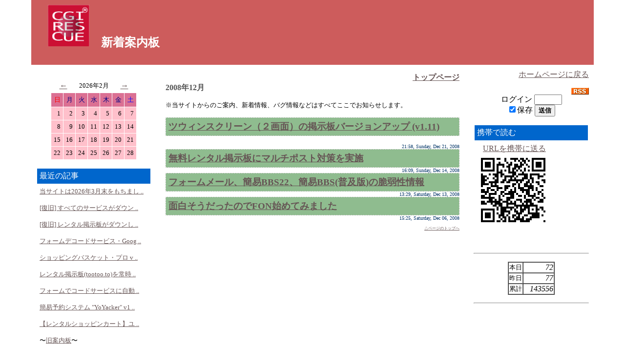

--- FILE ---
content_type: text/html; charset=utf-8
request_url: https://www.rescue.ne.jp/whatsnew/blog.cgi?year=2008&month=12
body_size: 20897
content:
<html>
<head>
<meta http-equiv="Content-Type" content="text/html; charset=utf-8" />
<meta http-equiv="Pragma" content="no-cache" />
<meta http-equiv="Cache-Control" content="no-cache" />
<meta http-equiv="imagetoolbar" content="no" />

<title>ブログ  </title>

<style TYPE=text/css>
    a.head:link    { text-decoration:none; color:#FFFFFF }
    a.head:visited { text-decoration:none; color:#FFFFFF }
    a.head:active  { text-decoration:none; color:#FFFFFF }
    a.head:hover   { text-decoration:none; color:#FFFFFF }

    a.left:link    { color:#665555 }
    a.left:visited { color:#556666 }
    a.left:active  { color:#556666 }
    a.left:hover   { color:#556666 }

    a.mid:link    { color:#665555 }
    a.mid:visited { color:#556666 }
    a.mid:active  { color:#556666 }
    a.mid:hover   { color:#556666 }

    a.right:link    { color:#665555 }
    a.right:visited { color:#556666 }
    a.right:active  { color:#556666 }
    a.right:hover   { color:#556666 }
</style>
<script type="text/javascript">
<!--
function openWin(yoko,tate,targ) {
   Val = "location=no,status=yes,toolbar=no,menubar=yes,scrollbars=yes,resizable=yes,width=" + yoko + ",height=" + tate;
   win = window.open("",targ,Val);
}
// -->
</script>

</head>

<BODY BGCOLOR="#FFFFFF" TOPMARGIN=0 LEFTMARGIN=0 MARGINWIDTH=0 MARGINHEIGHT=0>

<TABLE WIDTH=100% CELLPADDING=10 CELLSPACING=0>
<TR>

<TD BGCOLOR=#FFFFFF WIDTH=5% ROWSPAN=2>&nbsp;</TD>

<TD COLSPAN=3 BGCOLOR=#cd5c5c VALIGN=TOP>

<h2>&nbsp;&nbsp;&nbsp;&nbsp;<A HREF="http://www.rescue.ne.jp/"><IMG SRC="/images/cgirescue.gif" ALT="" BORDER=0 HEIGHT=85 WIDTH=85></A>
&nbsp;&nbsp;&nbsp;<a href="/" class=head>新着案内板</a></h2>
</TD>

<TD BGCOLOR=#FFFFFF WIDTH=5% ROWSPAN=2>&nbsp;</TD>

</TR>
<TR>

<TD WIDTH=20% BGCOLOR=#ffffff VALIGN=TOP>
<BR>
<DIV ALIGN=CENTER><TABLE BORDER=0 CELLPADDING=5 CELLSPACING=1><tr>
<td align=center colspan=2><a class="left" href="https://www.rescue.ne.jp/whatsnew/blog.cgi?cmd=calendar&year=2026&month=1">←</a></td>
<td colspan=3 align=center nowrap><font size=-1>2026年2月</font></td>
<td align=center colspan=2><a class="left" href="https://www.rescue.ne.jp/whatsnew/blog.cgi?cmd=calendar&year=2026&month=3">→</a></td>
</tr>
<TR>
<td align=right BGCOLOR="#db7093"><font color=red><small>日</small></font></td>
<td align=right BGCOLOR="#db7093"><font color=navy><small>月</small></font></td>
<td align=right BGCOLOR="#db7093"><font color=navy><small>火</small></font></td>
<td align=right BGCOLOR="#db7093"><font color=navy><small>水</small></font></td>
<td align=right BGCOLOR="#db7093"><font color=navy><small>木</small></font></td>
<td align=right BGCOLOR="#db7093"><font color=navy><small>金</small></font></td>
<td align=right BGCOLOR="#db7093"><font color=blue><small>土</small></font></td>
</TR>
<TR>
<TD VALIGN=TOP ALIGN=RIGHT BGCOLOR="#ffc0cb"><font size=-1>1</font></TD>
<TD VALIGN=TOP ALIGN=RIGHT BGCOLOR="#ffc0cb"><table cellspacing=0 cellpadding=0 style="filter:mask(color='#555555');"><tr><td><font size=-1>2</font></td></tr></table></TD>
<TD VALIGN=TOP ALIGN=RIGHT BGCOLOR="#ffc0cb"><font size=-1>3</font></TD>
<TD VALIGN=TOP ALIGN=RIGHT BGCOLOR="#ffc0cb"><font size=-1>4</font></TD>
<TD VALIGN=TOP ALIGN=RIGHT BGCOLOR="#ffc0cb"><font size=-1>5</font></TD>
<TD VALIGN=TOP ALIGN=RIGHT BGCOLOR="#ffc0cb"><font size=-1>6</font></TD>
<TD VALIGN=TOP ALIGN=RIGHT BGCOLOR="#ffc0cb"><font size=-1>7</font></TD>
</TR>
<TR>
<TD VALIGN=TOP ALIGN=RIGHT BGCOLOR="#ffc0cb"><font size=-1>8</font></TD>
<TD VALIGN=TOP ALIGN=RIGHT BGCOLOR="#ffc0cb"><font size=-1>9</font></TD>
<TD VALIGN=TOP ALIGN=RIGHT BGCOLOR="#ffc0cb"><font size=-1>10</font></TD>
<TD VALIGN=TOP ALIGN=RIGHT BGCOLOR="#ffc0cb"><font size=-1>11</font></TD>
<TD VALIGN=TOP ALIGN=RIGHT BGCOLOR="#ffc0cb"><font size=-1>12</font></TD>
<TD VALIGN=TOP ALIGN=RIGHT BGCOLOR="#ffc0cb"><font size=-1>13</font></TD>
<TD VALIGN=TOP ALIGN=RIGHT BGCOLOR="#ffc0cb"><font size=-1>14</font></TD>
</TR>
<TR>
<TD VALIGN=TOP ALIGN=RIGHT BGCOLOR="#ffc0cb"><font size=-1>15</font></TD>
<TD VALIGN=TOP ALIGN=RIGHT BGCOLOR="#ffc0cb"><font size=-1>16</font></TD>
<TD VALIGN=TOP ALIGN=RIGHT BGCOLOR="#ffc0cb"><font size=-1>17</font></TD>
<TD VALIGN=TOP ALIGN=RIGHT BGCOLOR="#ffc0cb"><font size=-1>18</font></TD>
<TD VALIGN=TOP ALIGN=RIGHT BGCOLOR="#ffc0cb"><font size=-1>19</font></TD>
<TD VALIGN=TOP ALIGN=RIGHT BGCOLOR="#ffc0cb"><font size=-1>20</font></TD>
<TD VALIGN=TOP ALIGN=RIGHT BGCOLOR="#ffc0cb"><font size=-1>21</font></TD>
</TR>
<TR>
<TD VALIGN=TOP ALIGN=RIGHT BGCOLOR="#ffc0cb"><font size=-1>22</font></TD>
<TD VALIGN=TOP ALIGN=RIGHT BGCOLOR="#ffc0cb"><font size=-1>23</font></TD>
<TD VALIGN=TOP ALIGN=RIGHT BGCOLOR="#ffc0cb"><font size=-1>24</font></TD>
<TD VALIGN=TOP ALIGN=RIGHT BGCOLOR="#ffc0cb"><font size=-1>25</font></TD>
<TD VALIGN=TOP ALIGN=RIGHT BGCOLOR="#ffc0cb"><font size=-1>26</font></TD>
<TD VALIGN=TOP ALIGN=RIGHT BGCOLOR="#ffc0cb"><font size=-1>27</font></TD>
<TD VALIGN=TOP ALIGN=RIGHT BGCOLOR="#ffc0cb"><font size=-1>28</font></TD>
</TR>
</TABLE></DIV>

<p>

<table width=100% cellpadding=5><tr><td bgcolor=#0066CC nowrap><font color=#FFFFFF>最近の記事</font></td></tr>
<tr><td><small><!--20251029195653--><a class="left" href="https://www.rescue.ne.jp/whatsnew/blog.cgi?permalink=20251029195653">当サイトは2026年3月末をもちまし .. </a></small><p>
<small><!--20250318111220--><a class="left" href="https://www.rescue.ne.jp/whatsnew/blog.cgi?permalink=20250318111220">[復旧] すべてのサービスがダウン .. </a></small><p>
<small><!--20240904224828--><a class="left" href="https://www.rescue.ne.jp/whatsnew/blog.cgi?permalink=20240904224828">[復旧] レンタル掲示板がダウンし .. </a></small><p>
<small><!--20240130190226--><a class="left" href="https://www.rescue.ne.jp/whatsnew/blog.cgi?permalink=20240130190226">フォームデコードサービス・Goog .. </a></small><p>
<small><!--20220602184940--><a class="left" href="https://www.rescue.ne.jp/whatsnew/blog.cgi/permalink/20220602184940">ショッピングバスケット・プロ v .. </a></small><p>
<small><!--20201019185253--><a class="left" href="https://www.rescue.ne.jp/whatsnew/blog.cgi/permalink/20201019185253">レンタル掲示板(tootoo.to)を常時 .. </a></small><p>
<small><!--20200731174830--><a class="left" href="https://www.rescue.ne.jp/whatsnew/blog.cgi/permalink/20200731174830">フォームでコードサービスに自動 .. </a></small><p>
<small><!--20191221213441--><a class="left" href="https://www.rescue.ne.jp/whatsnew/blog.cgi/permalink/20191221213441">簡易予約システム "YoYacker" v1 .. </a></small><p>
<small><!--20170306142836--><a class="left" href="http://www.rescue.ne.jp/whatsnew/blog.cgi/permalink/20170306142836">【レンタルショッピンカート】ユ .. </a></small><p>
<p>
<font size=-1>〜<a href="/whatsnew/minibbs.cgi?log=whatsnew" class=left><u>旧案内板</u></a>〜</font></td></tr>
</table><p>

<table width=100% cellpadding=5><tr><td bgcolor=#0066CC nowrap><font color=#FFFFFF>過去ログ</font></td></tr>
<tr><td><tt><a href="https://www.rescue.ne.jp/whatsnew/blog.cgi?year=2025&month=10" class="left">2025年10月</a><br>
<a href="https://www.rescue.ne.jp/whatsnew/blog.cgi?year=2025&month=03" class="left">2025年&nbsp;3月</a><br>
<a href="https://www.rescue.ne.jp/whatsnew/blog.cgi?year=2024&month=09" class="left">2024年&nbsp;9月</a><br>
<a href="https://www.rescue.ne.jp/whatsnew/blog.cgi?year=2024&month=01" class="left">2024年&nbsp;1月</a><br>
<a href="https://www.rescue.ne.jp/whatsnew/blog.cgi?year=2022&month=06" class="left">2022年&nbsp;6月</a><br>
<a href="https://www.rescue.ne.jp/whatsnew/blog.cgi?year=2020&month=10" class="left">2020年10月</a><br>
<a href="https://www.rescue.ne.jp/whatsnew/blog.cgi?year=2020&month=07" class="left">2020年&nbsp;7月</a><br>
<a href="https://www.rescue.ne.jp/whatsnew/blog.cgi?year=2019&month=12" class="left">2019年12月</a><br>
<a href="https://www.rescue.ne.jp/whatsnew/blog.cgi?year=2017&month=03" class="left">2017年&nbsp;3月</a><br>
<a href="https://www.rescue.ne.jp/whatsnew/blog.cgi?year=2016&month=12" class="left">2016年12月</a><br>
<a href="https://www.rescue.ne.jp/whatsnew/blog.cgi?year=2016&month=01" class="left">2016年&nbsp;1月</a><br>
<a href="https://www.rescue.ne.jp/whatsnew/blog.cgi?year=2015&month=08" class="left">2015年&nbsp;8月</a><br>
<a href="https://www.rescue.ne.jp/whatsnew/blog.cgi?year=2015&month=06" class="left">2015年&nbsp;6月</a><br>
<a href="https://www.rescue.ne.jp/whatsnew/blog.cgi?year=2014&month=04" class="left">2014年&nbsp;4月</a><br>
<a href="https://www.rescue.ne.jp/whatsnew/blog.cgi?year=2013&month=12" class="left">2013年12月</a><br>
<a href="https://www.rescue.ne.jp/whatsnew/blog.cgi?year=2013&month=09" class="left">2013年&nbsp;9月</a><br>
<a href="https://www.rescue.ne.jp/whatsnew/blog.cgi?year=2013&month=06" class="left">2013年&nbsp;6月</a><br>
<a href="https://www.rescue.ne.jp/whatsnew/blog.cgi?year=2013&month=04" class="left">2013年&nbsp;4月</a><br>
<a href="https://www.rescue.ne.jp/whatsnew/blog.cgi?year=2013&month=03" class="left">2013年&nbsp;3月</a><br>
<a href="https://www.rescue.ne.jp/whatsnew/blog.cgi?year=2013&month=01" class="left">2013年&nbsp;1月</a><br>
<a href="https://www.rescue.ne.jp/whatsnew/blog.cgi?year=2012&month=06" class="left">2012年&nbsp;6月</a><br>
<a href="https://www.rescue.ne.jp/whatsnew/blog.cgi?year=2012&month=03" class="left">2012年&nbsp;3月</a><br>
<a href="https://www.rescue.ne.jp/whatsnew/blog.cgi?year=2012&month=01" class="left">2012年&nbsp;1月</a><br>
<a href="https://www.rescue.ne.jp/whatsnew/blog.cgi?year=2011&month=12" class="left">2011年12月</a><br>
<a href="https://www.rescue.ne.jp/whatsnew/blog.cgi?year=2011&month=11" class="left">2011年11月</a><br>
<a href="https://www.rescue.ne.jp/whatsnew/blog.cgi?year=2011&month=10" class="left">2011年10月</a><br>
<a href="https://www.rescue.ne.jp/whatsnew/blog.cgi?year=2011&month=09" class="left">2011年&nbsp;9月</a><br>
<a href="https://www.rescue.ne.jp/whatsnew/blog.cgi?year=2011&month=07" class="left">2011年&nbsp;7月</a><br>
<a href="https://www.rescue.ne.jp/whatsnew/blog.cgi?year=2011&month=04" class="left">2011年&nbsp;4月</a><br>
<a href="https://www.rescue.ne.jp/whatsnew/blog.cgi?year=2011&month=03" class="left">2011年&nbsp;3月</a><br>
<a href="https://www.rescue.ne.jp/whatsnew/blog.cgi?year=2011&month=02" class="left">2011年&nbsp;2月</a><br>
<a href="https://www.rescue.ne.jp/whatsnew/blog.cgi?year=2010&month=12" class="left">2010年12月</a><br>
<a href="https://www.rescue.ne.jp/whatsnew/blog.cgi?year=2010&month=07" class="left">2010年&nbsp;7月</a><br>
<a href="https://www.rescue.ne.jp/whatsnew/blog.cgi?year=2010&month=06" class="left">2010年&nbsp;6月</a><br>
<a href="https://www.rescue.ne.jp/whatsnew/blog.cgi?year=2010&month=04" class="left">2010年&nbsp;4月</a><br>
<a href="https://www.rescue.ne.jp/whatsnew/blog.cgi?year=2010&month=03" class="left">2010年&nbsp;3月</a><br>
<a href="https://www.rescue.ne.jp/whatsnew/blog.cgi?year=2010&month=02" class="left">2010年&nbsp;2月</a><br>
<a href="https://www.rescue.ne.jp/whatsnew/blog.cgi?year=2009&month=12" class="left">2009年12月</a><br>
<a href="https://www.rescue.ne.jp/whatsnew/blog.cgi?year=2009&month=11" class="left">2009年11月</a><br>
<a href="https://www.rescue.ne.jp/whatsnew/blog.cgi?year=2009&month=10" class="left">2009年10月</a><br>
<a href="https://www.rescue.ne.jp/whatsnew/blog.cgi?year=2009&month=09" class="left">2009年&nbsp;9月</a><br>
<a href="https://www.rescue.ne.jp/whatsnew/blog.cgi?year=2009&month=08" class="left">2009年&nbsp;8月</a><br>
<a href="https://www.rescue.ne.jp/whatsnew/blog.cgi?year=2009&month=07" class="left">2009年&nbsp;7月</a><br>
<a href="https://www.rescue.ne.jp/whatsnew/blog.cgi?year=2009&month=06" class="left">2009年&nbsp;6月</a><br>
<a href="https://www.rescue.ne.jp/whatsnew/blog.cgi?year=2009&month=05" class="left">2009年&nbsp;5月</a><br>
<a href="https://www.rescue.ne.jp/whatsnew/blog.cgi?year=2009&month=04" class="left">2009年&nbsp;4月</a><br>
<a href="https://www.rescue.ne.jp/whatsnew/blog.cgi?year=2009&month=03" class="left">2009年&nbsp;3月</a><br>
<a href="https://www.rescue.ne.jp/whatsnew/blog.cgi?year=2009&month=02" class="left">2009年&nbsp;2月</a><br>
<a href="https://www.rescue.ne.jp/whatsnew/blog.cgi?year=2009&month=01" class="left">2009年&nbsp;1月</a><br>
<a href="https://www.rescue.ne.jp/whatsnew/blog.cgi?year=2008&month=12" class="left">2008年12月</a><br>
<a href="https://www.rescue.ne.jp/whatsnew/blog.cgi?year=2008&month=11" class="left">2008年11月</a><br>
<a href="https://www.rescue.ne.jp/whatsnew/blog.cgi?year=2008&month=10" class="left">2008年10月</a><br>
<a href="https://www.rescue.ne.jp/whatsnew/blog.cgi?year=2008&month=05" class="left">2008年&nbsp;5月</a><br>
<a href="https://www.rescue.ne.jp/whatsnew/blog.cgi?year=2008&month=02" class="left">2008年&nbsp;2月</a><br>
<a href="https://www.rescue.ne.jp/whatsnew/blog.cgi?year=2008&month=01" class="left">2008年&nbsp;1月</a><br>
<a href="https://www.rescue.ne.jp/whatsnew/blog.cgi?year=2007&month=12" class="left">2007年12月</a><br>
<a href="https://www.rescue.ne.jp/whatsnew/blog.cgi?year=2007&month=11" class="left">2007年11月</a><br>
<a href="https://www.rescue.ne.jp/whatsnew/blog.cgi?year=2007&month=10" class="left">2007年10月</a><br>
<a href="https://www.rescue.ne.jp/whatsnew/blog.cgi?year=2007&month=09" class="left">2007年&nbsp;9月</a><br>
<a href="https://www.rescue.ne.jp/whatsnew/blog.cgi?year=2007&month=08" class="left">2007年&nbsp;8月</a><br>
<a href="https://www.rescue.ne.jp/whatsnew/blog.cgi?year=2007&month=07" class="left">2007年&nbsp;7月</a><br>
<a href="https://www.rescue.ne.jp/whatsnew/blog.cgi?year=2007&month=06" class="left">2007年&nbsp;6月</a><br>
<a href="https://www.rescue.ne.jp/whatsnew/blog.cgi?year=2007&month=05" class="left">2007年&nbsp;5月</a><br>
<a href="https://www.rescue.ne.jp/whatsnew/blog.cgi?year=2007&month=04" class="left">2007年&nbsp;4月</a><br>
<a href="https://www.rescue.ne.jp/whatsnew/blog.cgi?year=2007&month=03" class="left">2007年&nbsp;3月</a><br>
<a href="https://www.rescue.ne.jp/whatsnew/blog.cgi?year=2007&month=02" class="left">2007年&nbsp;2月</a><br>
<a href="https://www.rescue.ne.jp/whatsnew/blog.cgi?year=2007&month=01" class="left">2007年&nbsp;1月</a><br>
<a href="https://www.rescue.ne.jp/whatsnew/blog.cgi?year=2006&month=12" class="left">2006年12月</a><br>
<a href="https://www.rescue.ne.jp/whatsnew/blog.cgi?year=2006&month=11" class="left">2006年11月</a><br>
<a href="https://www.rescue.ne.jp/whatsnew/blog.cgi?year=2006&month=10" class="left">2006年10月</a><br>
<a href="https://www.rescue.ne.jp/whatsnew/blog.cgi?year=2006&month=09" class="left">2006年&nbsp;9月</a><br>
<a href="https://www.rescue.ne.jp/whatsnew/blog.cgi?year=2006&month=08" class="left">2006年&nbsp;8月</a><br>
<a href="https://www.rescue.ne.jp/whatsnew/blog.cgi?year=2006&month=07" class="left">2006年&nbsp;7月</a><br>
<a href="https://www.rescue.ne.jp/whatsnew/blog.cgi?year=2006&month=06" class="left">2006年&nbsp;6月</a><br>
<a href="https://www.rescue.ne.jp/whatsnew/blog.cgi?year=2006&month=05" class="left">2006年&nbsp;5月</a><br>
<a href="https://www.rescue.ne.jp/whatsnew/blog.cgi?year=2006&month=04" class="left">2006年&nbsp;4月</a><br>
<a href="https://www.rescue.ne.jp/whatsnew/blog.cgi?year=2006&month=03" class="left">2006年&nbsp;3月</a><br>
<a href="https://www.rescue.ne.jp/whatsnew/blog.cgi?year=2006&month=02" class="left">2006年&nbsp;2月</a><br>
<a href="https://www.rescue.ne.jp/whatsnew/blog.cgi?year=2006&month=01" class="left">2006年&nbsp;1月</a><br>
<a href="https://www.rescue.ne.jp/whatsnew/blog.cgi?year=2005&month=12" class="left">2005年12月</a><br>
<a href="https://www.rescue.ne.jp/whatsnew/blog.cgi?year=2005&month=11" class="left">2005年11月</a><br>
<a href="https://www.rescue.ne.jp/whatsnew/blog.cgi?year=2005&month=10" class="left">2005年10月</a><br>
<a href="https://www.rescue.ne.jp/whatsnew/blog.cgi?year=2005&month=09" class="left">2005年&nbsp;9月</a><br>
<a href="https://www.rescue.ne.jp/whatsnew/blog.cgi?year=2005&month=07" class="left">2005年&nbsp;7月</a><br>
<a href="https://www.rescue.ne.jp/whatsnew/blog.cgi?year=2005&month=06" class="left">2005年&nbsp;6月</a><br>
<a href="https://www.rescue.ne.jp/whatsnew/blog.cgi?year=2005&month=05" class="left">2005年&nbsp;5月</a><br>
</tt>
</td></tr>
</table><p>

&nbsp;<BR><BR></TD>

<TD BGCOLOR=#ffffff VALIGN=TOP style="border-left: 3px dashed #ffffff; border-right: 3px dashed #ffffff; margin: 1em; padding: 1em;">
<script type="text/javascript">
<!--
function openWin(yoko,tate,targ) {
   Val = "location=no,status=yes,toolbar=no,menubar=yes,scrollbars=yes,resizable=yes,width=" + yoko + ",height=" + tate;
   win = window.open("",targ,Val);
}
// -->
</script>
<div align=right><a class=mid href="https://www.rescue.ne.jp/whatsnew/blog.cgi"><b>トップページ</b></a></div><font color=#555555><b>2008年12月</b></font><p>


<p>
<font color=#000000><small>
※当サイトからのご案内、新着情報、バグ情報などはすべてここでお知らせします。
</small></font>
<p>

<font color=#003366>


<table cellpadding=0 cellspacing=5 bgcolor=#8fbc8f width=100% style="border: 1px dashed #cfcfcf"><tr><td><b><big><a class=mid href="https://www.rescue.ne.jp/whatsnew/blog.cgi?permalink=20081221215851" title="permalink">ツウィンスクリーン（２画面）の掲示板バージョンアップ (v1.11)  </a></big></b></td></tr></table>
<div align=right><font size=-2>21:58, Sunday, Dec 21, 2008
<table cellpadding=0 cellspacing=5 bgcolor=#8fbc8f width=100% style="border: 1px dashed #cfcfcf"><tr><td><b><big><a class=mid href="https://www.rescue.ne.jp/whatsnew/blog.cgi?permalink=20081214160945" title="permalink">無料レンタル掲示板にマルチポスト対策を実施  </a></big></b></td></tr></table>
<div align=right><font size=-2>16:09, Sunday, Dec 14, 2008
<table cellpadding=0 cellspacing=5 bgcolor=#8fbc8f width=100% style="border: 1px dashed #cfcfcf"><tr><td><b><big><a class=mid href="https://www.rescue.ne.jp/whatsnew/blog.cgi?permalink=20081213132937" title="permalink">フォームメール、簡易BBS22、簡易BBS(普及版)の脆弱性情報  </a></big></b></td></tr></table>
<div align=right><font size=-2>13:29, Saturday, Dec 13, 2008
<table cellpadding=0 cellspacing=5 bgcolor=#8fbc8f width=100% style="border: 1px dashed #cfcfcf"><tr><td><b><big><a class=mid href="https://www.rescue.ne.jp/whatsnew/blog.cgi?permalink=20081206152517" title="permalink">面白そうだったのでFON始めてみました  </a></big></b></td></tr></table>
<div align=right><font size=-2>15:25, Saturday, Dec 06, 2008</font>

<p><div align=right><small><a href=# onClick='scrollTo(0,0)' class=mid>△ページのトップへ</a></small></div>

&nbsp;<BR><BR></TD>

<TD WIDTH=20% BGCOLOR=#ffffff VALIGN=TOP>
<div align=right><a href="/" class=right><u>ホームページに戻る</u></a></div>
<p>
<div align=right><a class="right" href="./index.rdf"><img src="/whatsnew/img/rss.gif" border=0 width=36 height=14 alt="ここをクリックしてブラウザのアドレス欄に表示されているのがRSS用のURLです。このURLをRSSリーダーなどに設定してご利用ください。"></a></div>

<form action=https://www.rescue.ne.jp/whatsnew/blog.cgi method=post><input type=hidden name=cmd value=login>
<div align=center>ログイン <input type=password size=5 name=key><br>
<input type=checkbox name=cookie value=1 checked>保存
<input type=submit value="送信" style="font-weight: bold;"></div></form>

<p>

<table width=100% cellpadding=5><tr><td bgcolor=#0066CC nowrap><font color=#FFFFFF>携帯で読む</font></td></tr>
<tr><td>&nbsp;&nbsp;&nbsp;<a href="mailto:?subject=URL&body=https%3a%2f%2fwww%2erescue%2ene%2ejp%2fwhatsnew%2fblog%2ecgi%3fk" class="right">URLを携帯に送る</a>
<br><iframe src="/whatsnew/qr_img0.50g/perl/qr_img.cgi?d=https%3a%2f%2fwww%2erescue%2ene%2ejp%2fwhatsnew%2fblog%2ecgi%3fk&t=H" width=190 height=180 hspace=0 vspace=0 frameborder=0></iframe>
</td></tr>
</table>

<hr>
<p>

<center><table border=1 cellspacing=0>
<tr><td><font size=-1 color=>本日</font></td><td align=right><i>&nbsp;&nbsp;&nbsp;<font color=>72</font></i></td></tr>
<tr><td><font size=-1 color=>昨日</font></td><td align=right><i>&nbsp;&nbsp;&nbsp;<font color=>77</font></i></td></tr>
<tr><td><font size=-1 color=>累計</font></td><td align=right><i>&nbsp;&nbsp;&nbsp;<font color=>143556</font></i></td></tr>
</table>
</center>
<p>

<hr>
<p>

</TD>

</TR>
</TABLE>

<p><p><div align=right><a href="http://www.rescue.ne.jp/" target="_blank"><img src="/whatsnew/img/copyright.gif" alt="フリーソフトで作るブログ" border=0></a>&nbsp;&nbsp;&nbsp;</div><p>

</body>
</html>


--- FILE ---
content_type: text/html
request_url: https://www.rescue.ne.jp/whatsnew/qr_img0.50g/perl/qr_img.cgi?d=https%3a%2f%2fwww%2erescue%2ene%2ejp%2fwhatsnew%2fblog%2ecgi%3fk&t=H
body_size: 49298
content:
<HTML>
<BODY BGCOLOR=#ffffff>
<img src="/whatsnew/qr_img0.50g/image/d.png"><img src="/whatsnew/qr_img0.50g/image/d.png"><img src="/whatsnew/qr_img0.50g/image/d.png"><img src="/whatsnew/qr_img0.50g/image/d.png"><img src="/whatsnew/qr_img0.50g/image/d.png"><img src="/whatsnew/qr_img0.50g/image/d.png"><img src="/whatsnew/qr_img0.50g/image/d.png"><img src="/whatsnew/qr_img0.50g/image/b.png"><img src="/whatsnew/qr_img0.50g/image/d.png"><img src="/whatsnew/qr_img0.50g/image/d.png"><img src="/whatsnew/qr_img0.50g/image/b.png"><img src="/whatsnew/qr_img0.50g/image/b.png"><img src="/whatsnew/qr_img0.50g/image/d.png"><img src="/whatsnew/qr_img0.50g/image/b.png"><img src="/whatsnew/qr_img0.50g/image/b.png"><img src="/whatsnew/qr_img0.50g/image/d.png"><img src="/whatsnew/qr_img0.50g/image/d.png"><img src="/whatsnew/qr_img0.50g/image/d.png"><img src="/whatsnew/qr_img0.50g/image/d.png"><img src="/whatsnew/qr_img0.50g/image/b.png"><img src="/whatsnew/qr_img0.50g/image/d.png"><img src="/whatsnew/qr_img0.50g/image/d.png"><img src="/whatsnew/qr_img0.50g/image/b.png"><img src="/whatsnew/qr_img0.50g/image/d.png"><img src="/whatsnew/qr_img0.50g/image/b.png"><img src="/whatsnew/qr_img0.50g/image/b.png"><img src="/whatsnew/qr_img0.50g/image/d.png"><img src="/whatsnew/qr_img0.50g/image/d.png"><img src="/whatsnew/qr_img0.50g/image/d.png"><img src="/whatsnew/qr_img0.50g/image/d.png"><img src="/whatsnew/qr_img0.50g/image/d.png"><img src="/whatsnew/qr_img0.50g/image/d.png"><img src="/whatsnew/qr_img0.50g/image/d.png"><BR>
<img src="/whatsnew/qr_img0.50g/image/d.png"><img src="/whatsnew/qr_img0.50g/image/b.png"><img src="/whatsnew/qr_img0.50g/image/b.png"><img src="/whatsnew/qr_img0.50g/image/b.png"><img src="/whatsnew/qr_img0.50g/image/b.png"><img src="/whatsnew/qr_img0.50g/image/b.png"><img src="/whatsnew/qr_img0.50g/image/d.png"><img src="/whatsnew/qr_img0.50g/image/b.png"><img src="/whatsnew/qr_img0.50g/image/b.png"><img src="/whatsnew/qr_img0.50g/image/b.png"><img src="/whatsnew/qr_img0.50g/image/b.png"><img src="/whatsnew/qr_img0.50g/image/b.png"><img src="/whatsnew/qr_img0.50g/image/d.png"><img src="/whatsnew/qr_img0.50g/image/b.png"><img src="/whatsnew/qr_img0.50g/image/b.png"><img src="/whatsnew/qr_img0.50g/image/b.png"><img src="/whatsnew/qr_img0.50g/image/b.png"><img src="/whatsnew/qr_img0.50g/image/d.png"><img src="/whatsnew/qr_img0.50g/image/b.png"><img src="/whatsnew/qr_img0.50g/image/d.png"><img src="/whatsnew/qr_img0.50g/image/b.png"><img src="/whatsnew/qr_img0.50g/image/d.png"><img src="/whatsnew/qr_img0.50g/image/d.png"><img src="/whatsnew/qr_img0.50g/image/b.png"><img src="/whatsnew/qr_img0.50g/image/d.png"><img src="/whatsnew/qr_img0.50g/image/b.png"><img src="/whatsnew/qr_img0.50g/image/d.png"><img src="/whatsnew/qr_img0.50g/image/b.png"><img src="/whatsnew/qr_img0.50g/image/b.png"><img src="/whatsnew/qr_img0.50g/image/b.png"><img src="/whatsnew/qr_img0.50g/image/b.png"><img src="/whatsnew/qr_img0.50g/image/b.png"><img src="/whatsnew/qr_img0.50g/image/d.png"><BR>
<img src="/whatsnew/qr_img0.50g/image/d.png"><img src="/whatsnew/qr_img0.50g/image/b.png"><img src="/whatsnew/qr_img0.50g/image/d.png"><img src="/whatsnew/qr_img0.50g/image/d.png"><img src="/whatsnew/qr_img0.50g/image/d.png"><img src="/whatsnew/qr_img0.50g/image/b.png"><img src="/whatsnew/qr_img0.50g/image/d.png"><img src="/whatsnew/qr_img0.50g/image/b.png"><img src="/whatsnew/qr_img0.50g/image/b.png"><img src="/whatsnew/qr_img0.50g/image/d.png"><img src="/whatsnew/qr_img0.50g/image/b.png"><img src="/whatsnew/qr_img0.50g/image/b.png"><img src="/whatsnew/qr_img0.50g/image/b.png"><img src="/whatsnew/qr_img0.50g/image/d.png"><img src="/whatsnew/qr_img0.50g/image/b.png"><img src="/whatsnew/qr_img0.50g/image/d.png"><img src="/whatsnew/qr_img0.50g/image/b.png"><img src="/whatsnew/qr_img0.50g/image/b.png"><img src="/whatsnew/qr_img0.50g/image/b.png"><img src="/whatsnew/qr_img0.50g/image/b.png"><img src="/whatsnew/qr_img0.50g/image/d.png"><img src="/whatsnew/qr_img0.50g/image/b.png"><img src="/whatsnew/qr_img0.50g/image/d.png"><img src="/whatsnew/qr_img0.50g/image/b.png"><img src="/whatsnew/qr_img0.50g/image/b.png"><img src="/whatsnew/qr_img0.50g/image/b.png"><img src="/whatsnew/qr_img0.50g/image/d.png"><img src="/whatsnew/qr_img0.50g/image/b.png"><img src="/whatsnew/qr_img0.50g/image/d.png"><img src="/whatsnew/qr_img0.50g/image/d.png"><img src="/whatsnew/qr_img0.50g/image/d.png"><img src="/whatsnew/qr_img0.50g/image/b.png"><img src="/whatsnew/qr_img0.50g/image/d.png"><BR>
<img src="/whatsnew/qr_img0.50g/image/d.png"><img src="/whatsnew/qr_img0.50g/image/b.png"><img src="/whatsnew/qr_img0.50g/image/d.png"><img src="/whatsnew/qr_img0.50g/image/d.png"><img src="/whatsnew/qr_img0.50g/image/d.png"><img src="/whatsnew/qr_img0.50g/image/b.png"><img src="/whatsnew/qr_img0.50g/image/d.png"><img src="/whatsnew/qr_img0.50g/image/b.png"><img src="/whatsnew/qr_img0.50g/image/d.png"><img src="/whatsnew/qr_img0.50g/image/d.png"><img src="/whatsnew/qr_img0.50g/image/d.png"><img src="/whatsnew/qr_img0.50g/image/d.png"><img src="/whatsnew/qr_img0.50g/image/b.png"><img src="/whatsnew/qr_img0.50g/image/b.png"><img src="/whatsnew/qr_img0.50g/image/d.png"><img src="/whatsnew/qr_img0.50g/image/d.png"><img src="/whatsnew/qr_img0.50g/image/b.png"><img src="/whatsnew/qr_img0.50g/image/d.png"><img src="/whatsnew/qr_img0.50g/image/d.png"><img src="/whatsnew/qr_img0.50g/image/b.png"><img src="/whatsnew/qr_img0.50g/image/d.png"><img src="/whatsnew/qr_img0.50g/image/d.png"><img src="/whatsnew/qr_img0.50g/image/b.png"><img src="/whatsnew/qr_img0.50g/image/d.png"><img src="/whatsnew/qr_img0.50g/image/b.png"><img src="/whatsnew/qr_img0.50g/image/b.png"><img src="/whatsnew/qr_img0.50g/image/d.png"><img src="/whatsnew/qr_img0.50g/image/b.png"><img src="/whatsnew/qr_img0.50g/image/d.png"><img src="/whatsnew/qr_img0.50g/image/d.png"><img src="/whatsnew/qr_img0.50g/image/d.png"><img src="/whatsnew/qr_img0.50g/image/b.png"><img src="/whatsnew/qr_img0.50g/image/d.png"><BR>
<img src="/whatsnew/qr_img0.50g/image/d.png"><img src="/whatsnew/qr_img0.50g/image/b.png"><img src="/whatsnew/qr_img0.50g/image/d.png"><img src="/whatsnew/qr_img0.50g/image/d.png"><img src="/whatsnew/qr_img0.50g/image/d.png"><img src="/whatsnew/qr_img0.50g/image/b.png"><img src="/whatsnew/qr_img0.50g/image/d.png"><img src="/whatsnew/qr_img0.50g/image/b.png"><img src="/whatsnew/qr_img0.50g/image/d.png"><img src="/whatsnew/qr_img0.50g/image/b.png"><img src="/whatsnew/qr_img0.50g/image/b.png"><img src="/whatsnew/qr_img0.50g/image/d.png"><img src="/whatsnew/qr_img0.50g/image/b.png"><img src="/whatsnew/qr_img0.50g/image/d.png"><img src="/whatsnew/qr_img0.50g/image/d.png"><img src="/whatsnew/qr_img0.50g/image/b.png"><img src="/whatsnew/qr_img0.50g/image/b.png"><img src="/whatsnew/qr_img0.50g/image/d.png"><img src="/whatsnew/qr_img0.50g/image/d.png"><img src="/whatsnew/qr_img0.50g/image/d.png"><img src="/whatsnew/qr_img0.50g/image/d.png"><img src="/whatsnew/qr_img0.50g/image/b.png"><img src="/whatsnew/qr_img0.50g/image/b.png"><img src="/whatsnew/qr_img0.50g/image/b.png"><img src="/whatsnew/qr_img0.50g/image/d.png"><img src="/whatsnew/qr_img0.50g/image/b.png"><img src="/whatsnew/qr_img0.50g/image/d.png"><img src="/whatsnew/qr_img0.50g/image/b.png"><img src="/whatsnew/qr_img0.50g/image/d.png"><img src="/whatsnew/qr_img0.50g/image/d.png"><img src="/whatsnew/qr_img0.50g/image/d.png"><img src="/whatsnew/qr_img0.50g/image/b.png"><img src="/whatsnew/qr_img0.50g/image/d.png"><BR>
<img src="/whatsnew/qr_img0.50g/image/d.png"><img src="/whatsnew/qr_img0.50g/image/b.png"><img src="/whatsnew/qr_img0.50g/image/b.png"><img src="/whatsnew/qr_img0.50g/image/b.png"><img src="/whatsnew/qr_img0.50g/image/b.png"><img src="/whatsnew/qr_img0.50g/image/b.png"><img src="/whatsnew/qr_img0.50g/image/d.png"><img src="/whatsnew/qr_img0.50g/image/b.png"><img src="/whatsnew/qr_img0.50g/image/d.png"><img src="/whatsnew/qr_img0.50g/image/b.png"><img src="/whatsnew/qr_img0.50g/image/b.png"><img src="/whatsnew/qr_img0.50g/image/b.png"><img src="/whatsnew/qr_img0.50g/image/b.png"><img src="/whatsnew/qr_img0.50g/image/b.png"><img src="/whatsnew/qr_img0.50g/image/d.png"><img src="/whatsnew/qr_img0.50g/image/b.png"><img src="/whatsnew/qr_img0.50g/image/d.png"><img src="/whatsnew/qr_img0.50g/image/d.png"><img src="/whatsnew/qr_img0.50g/image/b.png"><img src="/whatsnew/qr_img0.50g/image/d.png"><img src="/whatsnew/qr_img0.50g/image/b.png"><img src="/whatsnew/qr_img0.50g/image/b.png"><img src="/whatsnew/qr_img0.50g/image/d.png"><img src="/whatsnew/qr_img0.50g/image/b.png"><img src="/whatsnew/qr_img0.50g/image/b.png"><img src="/whatsnew/qr_img0.50g/image/b.png"><img src="/whatsnew/qr_img0.50g/image/d.png"><img src="/whatsnew/qr_img0.50g/image/b.png"><img src="/whatsnew/qr_img0.50g/image/b.png"><img src="/whatsnew/qr_img0.50g/image/b.png"><img src="/whatsnew/qr_img0.50g/image/b.png"><img src="/whatsnew/qr_img0.50g/image/b.png"><img src="/whatsnew/qr_img0.50g/image/d.png"><BR>
<img src="/whatsnew/qr_img0.50g/image/d.png"><img src="/whatsnew/qr_img0.50g/image/d.png"><img src="/whatsnew/qr_img0.50g/image/d.png"><img src="/whatsnew/qr_img0.50g/image/d.png"><img src="/whatsnew/qr_img0.50g/image/d.png"><img src="/whatsnew/qr_img0.50g/image/d.png"><img src="/whatsnew/qr_img0.50g/image/d.png"><img src="/whatsnew/qr_img0.50g/image/b.png"><img src="/whatsnew/qr_img0.50g/image/d.png"><img src="/whatsnew/qr_img0.50g/image/b.png"><img src="/whatsnew/qr_img0.50g/image/d.png"><img src="/whatsnew/qr_img0.50g/image/b.png"><img src="/whatsnew/qr_img0.50g/image/d.png"><img src="/whatsnew/qr_img0.50g/image/b.png"><img src="/whatsnew/qr_img0.50g/image/d.png"><img src="/whatsnew/qr_img0.50g/image/b.png"><img src="/whatsnew/qr_img0.50g/image/d.png"><img src="/whatsnew/qr_img0.50g/image/b.png"><img src="/whatsnew/qr_img0.50g/image/d.png"><img src="/whatsnew/qr_img0.50g/image/b.png"><img src="/whatsnew/qr_img0.50g/image/d.png"><img src="/whatsnew/qr_img0.50g/image/b.png"><img src="/whatsnew/qr_img0.50g/image/d.png"><img src="/whatsnew/qr_img0.50g/image/b.png"><img src="/whatsnew/qr_img0.50g/image/d.png"><img src="/whatsnew/qr_img0.50g/image/b.png"><img src="/whatsnew/qr_img0.50g/image/d.png"><img src="/whatsnew/qr_img0.50g/image/d.png"><img src="/whatsnew/qr_img0.50g/image/d.png"><img src="/whatsnew/qr_img0.50g/image/d.png"><img src="/whatsnew/qr_img0.50g/image/d.png"><img src="/whatsnew/qr_img0.50g/image/d.png"><img src="/whatsnew/qr_img0.50g/image/d.png"><BR>
<img src="/whatsnew/qr_img0.50g/image/b.png"><img src="/whatsnew/qr_img0.50g/image/b.png"><img src="/whatsnew/qr_img0.50g/image/b.png"><img src="/whatsnew/qr_img0.50g/image/b.png"><img src="/whatsnew/qr_img0.50g/image/b.png"><img src="/whatsnew/qr_img0.50g/image/b.png"><img src="/whatsnew/qr_img0.50g/image/b.png"><img src="/whatsnew/qr_img0.50g/image/b.png"><img src="/whatsnew/qr_img0.50g/image/d.png"><img src="/whatsnew/qr_img0.50g/image/d.png"><img src="/whatsnew/qr_img0.50g/image/d.png"><img src="/whatsnew/qr_img0.50g/image/b.png"><img src="/whatsnew/qr_img0.50g/image/b.png"><img src="/whatsnew/qr_img0.50g/image/b.png"><img src="/whatsnew/qr_img0.50g/image/d.png"><img src="/whatsnew/qr_img0.50g/image/d.png"><img src="/whatsnew/qr_img0.50g/image/d.png"><img src="/whatsnew/qr_img0.50g/image/d.png"><img src="/whatsnew/qr_img0.50g/image/b.png"><img src="/whatsnew/qr_img0.50g/image/b.png"><img src="/whatsnew/qr_img0.50g/image/b.png"><img src="/whatsnew/qr_img0.50g/image/d.png"><img src="/whatsnew/qr_img0.50g/image/b.png"><img src="/whatsnew/qr_img0.50g/image/b.png"><img src="/whatsnew/qr_img0.50g/image/b.png"><img src="/whatsnew/qr_img0.50g/image/b.png"><img src="/whatsnew/qr_img0.50g/image/b.png"><img src="/whatsnew/qr_img0.50g/image/b.png"><img src="/whatsnew/qr_img0.50g/image/b.png"><img src="/whatsnew/qr_img0.50g/image/b.png"><img src="/whatsnew/qr_img0.50g/image/b.png"><img src="/whatsnew/qr_img0.50g/image/b.png"><img src="/whatsnew/qr_img0.50g/image/b.png"><BR>
<img src="/whatsnew/qr_img0.50g/image/d.png"><img src="/whatsnew/qr_img0.50g/image/b.png"><img src="/whatsnew/qr_img0.50g/image/b.png"><img src="/whatsnew/qr_img0.50g/image/b.png"><img src="/whatsnew/qr_img0.50g/image/d.png"><img src="/whatsnew/qr_img0.50g/image/b.png"><img src="/whatsnew/qr_img0.50g/image/d.png"><img src="/whatsnew/qr_img0.50g/image/d.png"><img src="/whatsnew/qr_img0.50g/image/d.png"><img src="/whatsnew/qr_img0.50g/image/b.png"><img src="/whatsnew/qr_img0.50g/image/d.png"><img src="/whatsnew/qr_img0.50g/image/d.png"><img src="/whatsnew/qr_img0.50g/image/b.png"><img src="/whatsnew/qr_img0.50g/image/b.png"><img src="/whatsnew/qr_img0.50g/image/b.png"><img src="/whatsnew/qr_img0.50g/image/b.png"><img src="/whatsnew/qr_img0.50g/image/d.png"><img src="/whatsnew/qr_img0.50g/image/d.png"><img src="/whatsnew/qr_img0.50g/image/b.png"><img src="/whatsnew/qr_img0.50g/image/d.png"><img src="/whatsnew/qr_img0.50g/image/d.png"><img src="/whatsnew/qr_img0.50g/image/d.png"><img src="/whatsnew/qr_img0.50g/image/d.png"><img src="/whatsnew/qr_img0.50g/image/d.png"><img src="/whatsnew/qr_img0.50g/image/b.png"><img src="/whatsnew/qr_img0.50g/image/d.png"><img src="/whatsnew/qr_img0.50g/image/d.png"><img src="/whatsnew/qr_img0.50g/image/d.png"><img src="/whatsnew/qr_img0.50g/image/d.png"><img src="/whatsnew/qr_img0.50g/image/d.png"><img src="/whatsnew/qr_img0.50g/image/b.png"><img src="/whatsnew/qr_img0.50g/image/b.png"><img src="/whatsnew/qr_img0.50g/image/d.png"><BR>
<img src="/whatsnew/qr_img0.50g/image/d.png"><img src="/whatsnew/qr_img0.50g/image/d.png"><img src="/whatsnew/qr_img0.50g/image/d.png"><img src="/whatsnew/qr_img0.50g/image/b.png"><img src="/whatsnew/qr_img0.50g/image/b.png"><img src="/whatsnew/qr_img0.50g/image/b.png"><img src="/whatsnew/qr_img0.50g/image/b.png"><img src="/whatsnew/qr_img0.50g/image/d.png"><img src="/whatsnew/qr_img0.50g/image/d.png"><img src="/whatsnew/qr_img0.50g/image/b.png"><img src="/whatsnew/qr_img0.50g/image/d.png"><img src="/whatsnew/qr_img0.50g/image/b.png"><img src="/whatsnew/qr_img0.50g/image/d.png"><img src="/whatsnew/qr_img0.50g/image/d.png"><img src="/whatsnew/qr_img0.50g/image/d.png"><img src="/whatsnew/qr_img0.50g/image/d.png"><img src="/whatsnew/qr_img0.50g/image/d.png"><img src="/whatsnew/qr_img0.50g/image/b.png"><img src="/whatsnew/qr_img0.50g/image/d.png"><img src="/whatsnew/qr_img0.50g/image/b.png"><img src="/whatsnew/qr_img0.50g/image/b.png"><img src="/whatsnew/qr_img0.50g/image/b.png"><img src="/whatsnew/qr_img0.50g/image/d.png"><img src="/whatsnew/qr_img0.50g/image/d.png"><img src="/whatsnew/qr_img0.50g/image/b.png"><img src="/whatsnew/qr_img0.50g/image/d.png"><img src="/whatsnew/qr_img0.50g/image/b.png"><img src="/whatsnew/qr_img0.50g/image/b.png"><img src="/whatsnew/qr_img0.50g/image/b.png"><img src="/whatsnew/qr_img0.50g/image/d.png"><img src="/whatsnew/qr_img0.50g/image/d.png"><img src="/whatsnew/qr_img0.50g/image/d.png"><img src="/whatsnew/qr_img0.50g/image/b.png"><BR>
<img src="/whatsnew/qr_img0.50g/image/d.png"><img src="/whatsnew/qr_img0.50g/image/d.png"><img src="/whatsnew/qr_img0.50g/image/b.png"><img src="/whatsnew/qr_img0.50g/image/d.png"><img src="/whatsnew/qr_img0.50g/image/b.png"><img src="/whatsnew/qr_img0.50g/image/b.png"><img src="/whatsnew/qr_img0.50g/image/d.png"><img src="/whatsnew/qr_img0.50g/image/b.png"><img src="/whatsnew/qr_img0.50g/image/d.png"><img src="/whatsnew/qr_img0.50g/image/b.png"><img src="/whatsnew/qr_img0.50g/image/b.png"><img src="/whatsnew/qr_img0.50g/image/b.png"><img src="/whatsnew/qr_img0.50g/image/d.png"><img src="/whatsnew/qr_img0.50g/image/b.png"><img src="/whatsnew/qr_img0.50g/image/b.png"><img src="/whatsnew/qr_img0.50g/image/d.png"><img src="/whatsnew/qr_img0.50g/image/b.png"><img src="/whatsnew/qr_img0.50g/image/d.png"><img src="/whatsnew/qr_img0.50g/image/b.png"><img src="/whatsnew/qr_img0.50g/image/b.png"><img src="/whatsnew/qr_img0.50g/image/b.png"><img src="/whatsnew/qr_img0.50g/image/d.png"><img src="/whatsnew/qr_img0.50g/image/d.png"><img src="/whatsnew/qr_img0.50g/image/d.png"><img src="/whatsnew/qr_img0.50g/image/b.png"><img src="/whatsnew/qr_img0.50g/image/d.png"><img src="/whatsnew/qr_img0.50g/image/d.png"><img src="/whatsnew/qr_img0.50g/image/b.png"><img src="/whatsnew/qr_img0.50g/image/b.png"><img src="/whatsnew/qr_img0.50g/image/d.png"><img src="/whatsnew/qr_img0.50g/image/b.png"><img src="/whatsnew/qr_img0.50g/image/b.png"><img src="/whatsnew/qr_img0.50g/image/b.png"><BR>
<img src="/whatsnew/qr_img0.50g/image/d.png"><img src="/whatsnew/qr_img0.50g/image/d.png"><img src="/whatsnew/qr_img0.50g/image/d.png"><img src="/whatsnew/qr_img0.50g/image/b.png"><img src="/whatsnew/qr_img0.50g/image/b.png"><img src="/whatsnew/qr_img0.50g/image/b.png"><img src="/whatsnew/qr_img0.50g/image/b.png"><img src="/whatsnew/qr_img0.50g/image/d.png"><img src="/whatsnew/qr_img0.50g/image/d.png"><img src="/whatsnew/qr_img0.50g/image/b.png"><img src="/whatsnew/qr_img0.50g/image/b.png"><img src="/whatsnew/qr_img0.50g/image/d.png"><img src="/whatsnew/qr_img0.50g/image/d.png"><img src="/whatsnew/qr_img0.50g/image/b.png"><img src="/whatsnew/qr_img0.50g/image/d.png"><img src="/whatsnew/qr_img0.50g/image/d.png"><img src="/whatsnew/qr_img0.50g/image/d.png"><img src="/whatsnew/qr_img0.50g/image/d.png"><img src="/whatsnew/qr_img0.50g/image/d.png"><img src="/whatsnew/qr_img0.50g/image/d.png"><img src="/whatsnew/qr_img0.50g/image/d.png"><img src="/whatsnew/qr_img0.50g/image/d.png"><img src="/whatsnew/qr_img0.50g/image/b.png"><img src="/whatsnew/qr_img0.50g/image/b.png"><img src="/whatsnew/qr_img0.50g/image/d.png"><img src="/whatsnew/qr_img0.50g/image/b.png"><img src="/whatsnew/qr_img0.50g/image/d.png"><img src="/whatsnew/qr_img0.50g/image/b.png"><img src="/whatsnew/qr_img0.50g/image/b.png"><img src="/whatsnew/qr_img0.50g/image/b.png"><img src="/whatsnew/qr_img0.50g/image/b.png"><img src="/whatsnew/qr_img0.50g/image/d.png"><img src="/whatsnew/qr_img0.50g/image/d.png"><BR>
<img src="/whatsnew/qr_img0.50g/image/d.png"><img src="/whatsnew/qr_img0.50g/image/d.png"><img src="/whatsnew/qr_img0.50g/image/b.png"><img src="/whatsnew/qr_img0.50g/image/b.png"><img src="/whatsnew/qr_img0.50g/image/d.png"><img src="/whatsnew/qr_img0.50g/image/d.png"><img src="/whatsnew/qr_img0.50g/image/d.png"><img src="/whatsnew/qr_img0.50g/image/d.png"><img src="/whatsnew/qr_img0.50g/image/d.png"><img src="/whatsnew/qr_img0.50g/image/b.png"><img src="/whatsnew/qr_img0.50g/image/d.png"><img src="/whatsnew/qr_img0.50g/image/d.png"><img src="/whatsnew/qr_img0.50g/image/b.png"><img src="/whatsnew/qr_img0.50g/image/d.png"><img src="/whatsnew/qr_img0.50g/image/d.png"><img src="/whatsnew/qr_img0.50g/image/b.png"><img src="/whatsnew/qr_img0.50g/image/b.png"><img src="/whatsnew/qr_img0.50g/image/b.png"><img src="/whatsnew/qr_img0.50g/image/d.png"><img src="/whatsnew/qr_img0.50g/image/b.png"><img src="/whatsnew/qr_img0.50g/image/d.png"><img src="/whatsnew/qr_img0.50g/image/b.png"><img src="/whatsnew/qr_img0.50g/image/b.png"><img src="/whatsnew/qr_img0.50g/image/d.png"><img src="/whatsnew/qr_img0.50g/image/d.png"><img src="/whatsnew/qr_img0.50g/image/b.png"><img src="/whatsnew/qr_img0.50g/image/d.png"><img src="/whatsnew/qr_img0.50g/image/b.png"><img src="/whatsnew/qr_img0.50g/image/d.png"><img src="/whatsnew/qr_img0.50g/image/d.png"><img src="/whatsnew/qr_img0.50g/image/b.png"><img src="/whatsnew/qr_img0.50g/image/b.png"><img src="/whatsnew/qr_img0.50g/image/d.png"><BR>
<img src="/whatsnew/qr_img0.50g/image/d.png"><img src="/whatsnew/qr_img0.50g/image/d.png"><img src="/whatsnew/qr_img0.50g/image/d.png"><img src="/whatsnew/qr_img0.50g/image/d.png"><img src="/whatsnew/qr_img0.50g/image/b.png"><img src="/whatsnew/qr_img0.50g/image/d.png"><img src="/whatsnew/qr_img0.50g/image/b.png"><img src="/whatsnew/qr_img0.50g/image/d.png"><img src="/whatsnew/qr_img0.50g/image/b.png"><img src="/whatsnew/qr_img0.50g/image/b.png"><img src="/whatsnew/qr_img0.50g/image/b.png"><img src="/whatsnew/qr_img0.50g/image/b.png"><img src="/whatsnew/qr_img0.50g/image/b.png"><img src="/whatsnew/qr_img0.50g/image/b.png"><img src="/whatsnew/qr_img0.50g/image/b.png"><img src="/whatsnew/qr_img0.50g/image/b.png"><img src="/whatsnew/qr_img0.50g/image/d.png"><img src="/whatsnew/qr_img0.50g/image/d.png"><img src="/whatsnew/qr_img0.50g/image/b.png"><img src="/whatsnew/qr_img0.50g/image/d.png"><img src="/whatsnew/qr_img0.50g/image/b.png"><img src="/whatsnew/qr_img0.50g/image/b.png"><img src="/whatsnew/qr_img0.50g/image/d.png"><img src="/whatsnew/qr_img0.50g/image/d.png"><img src="/whatsnew/qr_img0.50g/image/b.png"><img src="/whatsnew/qr_img0.50g/image/d.png"><img src="/whatsnew/qr_img0.50g/image/b.png"><img src="/whatsnew/qr_img0.50g/image/b.png"><img src="/whatsnew/qr_img0.50g/image/b.png"><img src="/whatsnew/qr_img0.50g/image/d.png"><img src="/whatsnew/qr_img0.50g/image/b.png"><img src="/whatsnew/qr_img0.50g/image/b.png"><img src="/whatsnew/qr_img0.50g/image/b.png"><BR>
<img src="/whatsnew/qr_img0.50g/image/d.png"><img src="/whatsnew/qr_img0.50g/image/b.png"><img src="/whatsnew/qr_img0.50g/image/b.png"><img src="/whatsnew/qr_img0.50g/image/b.png"><img src="/whatsnew/qr_img0.50g/image/b.png"><img src="/whatsnew/qr_img0.50g/image/d.png"><img src="/whatsnew/qr_img0.50g/image/d.png"><img src="/whatsnew/qr_img0.50g/image/d.png"><img src="/whatsnew/qr_img0.50g/image/d.png"><img src="/whatsnew/qr_img0.50g/image/b.png"><img src="/whatsnew/qr_img0.50g/image/b.png"><img src="/whatsnew/qr_img0.50g/image/b.png"><img src="/whatsnew/qr_img0.50g/image/d.png"><img src="/whatsnew/qr_img0.50g/image/d.png"><img src="/whatsnew/qr_img0.50g/image/d.png"><img src="/whatsnew/qr_img0.50g/image/b.png"><img src="/whatsnew/qr_img0.50g/image/d.png"><img src="/whatsnew/qr_img0.50g/image/b.png"><img src="/whatsnew/qr_img0.50g/image/b.png"><img src="/whatsnew/qr_img0.50g/image/d.png"><img src="/whatsnew/qr_img0.50g/image/b.png"><img src="/whatsnew/qr_img0.50g/image/b.png"><img src="/whatsnew/qr_img0.50g/image/d.png"><img src="/whatsnew/qr_img0.50g/image/d.png"><img src="/whatsnew/qr_img0.50g/image/d.png"><img src="/whatsnew/qr_img0.50g/image/d.png"><img src="/whatsnew/qr_img0.50g/image/d.png"><img src="/whatsnew/qr_img0.50g/image/b.png"><img src="/whatsnew/qr_img0.50g/image/b.png"><img src="/whatsnew/qr_img0.50g/image/b.png"><img src="/whatsnew/qr_img0.50g/image/d.png"><img src="/whatsnew/qr_img0.50g/image/d.png"><img src="/whatsnew/qr_img0.50g/image/b.png"><BR>
<img src="/whatsnew/qr_img0.50g/image/b.png"><img src="/whatsnew/qr_img0.50g/image/b.png"><img src="/whatsnew/qr_img0.50g/image/b.png"><img src="/whatsnew/qr_img0.50g/image/d.png"><img src="/whatsnew/qr_img0.50g/image/d.png"><img src="/whatsnew/qr_img0.50g/image/b.png"><img src="/whatsnew/qr_img0.50g/image/b.png"><img src="/whatsnew/qr_img0.50g/image/b.png"><img src="/whatsnew/qr_img0.50g/image/d.png"><img src="/whatsnew/qr_img0.50g/image/d.png"><img src="/whatsnew/qr_img0.50g/image/d.png"><img src="/whatsnew/qr_img0.50g/image/b.png"><img src="/whatsnew/qr_img0.50g/image/d.png"><img src="/whatsnew/qr_img0.50g/image/d.png"><img src="/whatsnew/qr_img0.50g/image/b.png"><img src="/whatsnew/qr_img0.50g/image/b.png"><img src="/whatsnew/qr_img0.50g/image/b.png"><img src="/whatsnew/qr_img0.50g/image/d.png"><img src="/whatsnew/qr_img0.50g/image/b.png"><img src="/whatsnew/qr_img0.50g/image/d.png"><img src="/whatsnew/qr_img0.50g/image/d.png"><img src="/whatsnew/qr_img0.50g/image/d.png"><img src="/whatsnew/qr_img0.50g/image/b.png"><img src="/whatsnew/qr_img0.50g/image/b.png"><img src="/whatsnew/qr_img0.50g/image/d.png"><img src="/whatsnew/qr_img0.50g/image/d.png"><img src="/whatsnew/qr_img0.50g/image/d.png"><img src="/whatsnew/qr_img0.50g/image/b.png"><img src="/whatsnew/qr_img0.50g/image/d.png"><img src="/whatsnew/qr_img0.50g/image/b.png"><img src="/whatsnew/qr_img0.50g/image/b.png"><img src="/whatsnew/qr_img0.50g/image/b.png"><img src="/whatsnew/qr_img0.50g/image/b.png"><BR>
<img src="/whatsnew/qr_img0.50g/image/d.png"><img src="/whatsnew/qr_img0.50g/image/d.png"><img src="/whatsnew/qr_img0.50g/image/b.png"><img src="/whatsnew/qr_img0.50g/image/d.png"><img src="/whatsnew/qr_img0.50g/image/b.png"><img src="/whatsnew/qr_img0.50g/image/d.png"><img src="/whatsnew/qr_img0.50g/image/d.png"><img src="/whatsnew/qr_img0.50g/image/b.png"><img src="/whatsnew/qr_img0.50g/image/d.png"><img src="/whatsnew/qr_img0.50g/image/b.png"><img src="/whatsnew/qr_img0.50g/image/b.png"><img src="/whatsnew/qr_img0.50g/image/b.png"><img src="/whatsnew/qr_img0.50g/image/d.png"><img src="/whatsnew/qr_img0.50g/image/b.png"><img src="/whatsnew/qr_img0.50g/image/b.png"><img src="/whatsnew/qr_img0.50g/image/d.png"><img src="/whatsnew/qr_img0.50g/image/b.png"><img src="/whatsnew/qr_img0.50g/image/d.png"><img src="/whatsnew/qr_img0.50g/image/b.png"><img src="/whatsnew/qr_img0.50g/image/b.png"><img src="/whatsnew/qr_img0.50g/image/d.png"><img src="/whatsnew/qr_img0.50g/image/d.png"><img src="/whatsnew/qr_img0.50g/image/d.png"><img src="/whatsnew/qr_img0.50g/image/d.png"><img src="/whatsnew/qr_img0.50g/image/d.png"><img src="/whatsnew/qr_img0.50g/image/b.png"><img src="/whatsnew/qr_img0.50g/image/d.png"><img src="/whatsnew/qr_img0.50g/image/b.png"><img src="/whatsnew/qr_img0.50g/image/d.png"><img src="/whatsnew/qr_img0.50g/image/b.png"><img src="/whatsnew/qr_img0.50g/image/b.png"><img src="/whatsnew/qr_img0.50g/image/d.png"><img src="/whatsnew/qr_img0.50g/image/b.png"><BR>
<img src="/whatsnew/qr_img0.50g/image/d.png"><img src="/whatsnew/qr_img0.50g/image/d.png"><img src="/whatsnew/qr_img0.50g/image/d.png"><img src="/whatsnew/qr_img0.50g/image/d.png"><img src="/whatsnew/qr_img0.50g/image/b.png"><img src="/whatsnew/qr_img0.50g/image/b.png"><img src="/whatsnew/qr_img0.50g/image/b.png"><img src="/whatsnew/qr_img0.50g/image/d.png"><img src="/whatsnew/qr_img0.50g/image/b.png"><img src="/whatsnew/qr_img0.50g/image/b.png"><img src="/whatsnew/qr_img0.50g/image/d.png"><img src="/whatsnew/qr_img0.50g/image/d.png"><img src="/whatsnew/qr_img0.50g/image/b.png"><img src="/whatsnew/qr_img0.50g/image/b.png"><img src="/whatsnew/qr_img0.50g/image/d.png"><img src="/whatsnew/qr_img0.50g/image/d.png"><img src="/whatsnew/qr_img0.50g/image/d.png"><img src="/whatsnew/qr_img0.50g/image/d.png"><img src="/whatsnew/qr_img0.50g/image/b.png"><img src="/whatsnew/qr_img0.50g/image/b.png"><img src="/whatsnew/qr_img0.50g/image/b.png"><img src="/whatsnew/qr_img0.50g/image/d.png"><img src="/whatsnew/qr_img0.50g/image/b.png"><img src="/whatsnew/qr_img0.50g/image/d.png"><img src="/whatsnew/qr_img0.50g/image/d.png"><img src="/whatsnew/qr_img0.50g/image/b.png"><img src="/whatsnew/qr_img0.50g/image/b.png"><img src="/whatsnew/qr_img0.50g/image/b.png"><img src="/whatsnew/qr_img0.50g/image/b.png"><img src="/whatsnew/qr_img0.50g/image/d.png"><img src="/whatsnew/qr_img0.50g/image/d.png"><img src="/whatsnew/qr_img0.50g/image/b.png"><img src="/whatsnew/qr_img0.50g/image/b.png"><BR>
<img src="/whatsnew/qr_img0.50g/image/b.png"><img src="/whatsnew/qr_img0.50g/image/b.png"><img src="/whatsnew/qr_img0.50g/image/d.png"><img src="/whatsnew/qr_img0.50g/image/b.png"><img src="/whatsnew/qr_img0.50g/image/d.png"><img src="/whatsnew/qr_img0.50g/image/d.png"><img src="/whatsnew/qr_img0.50g/image/d.png"><img src="/whatsnew/qr_img0.50g/image/d.png"><img src="/whatsnew/qr_img0.50g/image/b.png"><img src="/whatsnew/qr_img0.50g/image/b.png"><img src="/whatsnew/qr_img0.50g/image/d.png"><img src="/whatsnew/qr_img0.50g/image/b.png"><img src="/whatsnew/qr_img0.50g/image/d.png"><img src="/whatsnew/qr_img0.50g/image/d.png"><img src="/whatsnew/qr_img0.50g/image/d.png"><img src="/whatsnew/qr_img0.50g/image/d.png"><img src="/whatsnew/qr_img0.50g/image/d.png"><img src="/whatsnew/qr_img0.50g/image/b.png"><img src="/whatsnew/qr_img0.50g/image/d.png"><img src="/whatsnew/qr_img0.50g/image/b.png"><img src="/whatsnew/qr_img0.50g/image/b.png"><img src="/whatsnew/qr_img0.50g/image/b.png"><img src="/whatsnew/qr_img0.50g/image/b.png"><img src="/whatsnew/qr_img0.50g/image/d.png"><img src="/whatsnew/qr_img0.50g/image/d.png"><img src="/whatsnew/qr_img0.50g/image/b.png"><img src="/whatsnew/qr_img0.50g/image/b.png"><img src="/whatsnew/qr_img0.50g/image/d.png"><img src="/whatsnew/qr_img0.50g/image/b.png"><img src="/whatsnew/qr_img0.50g/image/d.png"><img src="/whatsnew/qr_img0.50g/image/b.png"><img src="/whatsnew/qr_img0.50g/image/d.png"><img src="/whatsnew/qr_img0.50g/image/b.png"><BR>
<img src="/whatsnew/qr_img0.50g/image/d.png"><img src="/whatsnew/qr_img0.50g/image/d.png"><img src="/whatsnew/qr_img0.50g/image/b.png"><img src="/whatsnew/qr_img0.50g/image/b.png"><img src="/whatsnew/qr_img0.50g/image/d.png"><img src="/whatsnew/qr_img0.50g/image/b.png"><img src="/whatsnew/qr_img0.50g/image/b.png"><img src="/whatsnew/qr_img0.50g/image/b.png"><img src="/whatsnew/qr_img0.50g/image/b.png"><img src="/whatsnew/qr_img0.50g/image/d.png"><img src="/whatsnew/qr_img0.50g/image/b.png"><img src="/whatsnew/qr_img0.50g/image/d.png"><img src="/whatsnew/qr_img0.50g/image/b.png"><img src="/whatsnew/qr_img0.50g/image/b.png"><img src="/whatsnew/qr_img0.50g/image/b.png"><img src="/whatsnew/qr_img0.50g/image/d.png"><img src="/whatsnew/qr_img0.50g/image/d.png"><img src="/whatsnew/qr_img0.50g/image/b.png"><img src="/whatsnew/qr_img0.50g/image/b.png"><img src="/whatsnew/qr_img0.50g/image/d.png"><img src="/whatsnew/qr_img0.50g/image/d.png"><img src="/whatsnew/qr_img0.50g/image/b.png"><img src="/whatsnew/qr_img0.50g/image/d.png"><img src="/whatsnew/qr_img0.50g/image/b.png"><img src="/whatsnew/qr_img0.50g/image/d.png"><img src="/whatsnew/qr_img0.50g/image/d.png"><img src="/whatsnew/qr_img0.50g/image/d.png"><img src="/whatsnew/qr_img0.50g/image/d.png"><img src="/whatsnew/qr_img0.50g/image/b.png"><img src="/whatsnew/qr_img0.50g/image/b.png"><img src="/whatsnew/qr_img0.50g/image/b.png"><img src="/whatsnew/qr_img0.50g/image/d.png"><img src="/whatsnew/qr_img0.50g/image/b.png"><BR>
<img src="/whatsnew/qr_img0.50g/image/d.png"><img src="/whatsnew/qr_img0.50g/image/d.png"><img src="/whatsnew/qr_img0.50g/image/d.png"><img src="/whatsnew/qr_img0.50g/image/d.png"><img src="/whatsnew/qr_img0.50g/image/d.png"><img src="/whatsnew/qr_img0.50g/image/d.png"><img src="/whatsnew/qr_img0.50g/image/d.png"><img src="/whatsnew/qr_img0.50g/image/b.png"><img src="/whatsnew/qr_img0.50g/image/b.png"><img src="/whatsnew/qr_img0.50g/image/d.png"><img src="/whatsnew/qr_img0.50g/image/b.png"><img src="/whatsnew/qr_img0.50g/image/b.png"><img src="/whatsnew/qr_img0.50g/image/b.png"><img src="/whatsnew/qr_img0.50g/image/d.png"><img src="/whatsnew/qr_img0.50g/image/d.png"><img src="/whatsnew/qr_img0.50g/image/d.png"><img src="/whatsnew/qr_img0.50g/image/d.png"><img src="/whatsnew/qr_img0.50g/image/b.png"><img src="/whatsnew/qr_img0.50g/image/b.png"><img src="/whatsnew/qr_img0.50g/image/b.png"><img src="/whatsnew/qr_img0.50g/image/b.png"><img src="/whatsnew/qr_img0.50g/image/b.png"><img src="/whatsnew/qr_img0.50g/image/d.png"><img src="/whatsnew/qr_img0.50g/image/b.png"><img src="/whatsnew/qr_img0.50g/image/b.png"><img src="/whatsnew/qr_img0.50g/image/b.png"><img src="/whatsnew/qr_img0.50g/image/d.png"><img src="/whatsnew/qr_img0.50g/image/b.png"><img src="/whatsnew/qr_img0.50g/image/d.png"><img src="/whatsnew/qr_img0.50g/image/d.png"><img src="/whatsnew/qr_img0.50g/image/b.png"><img src="/whatsnew/qr_img0.50g/image/b.png"><img src="/whatsnew/qr_img0.50g/image/d.png"><BR>
<img src="/whatsnew/qr_img0.50g/image/b.png"><img src="/whatsnew/qr_img0.50g/image/b.png"><img src="/whatsnew/qr_img0.50g/image/b.png"><img src="/whatsnew/qr_img0.50g/image/b.png"><img src="/whatsnew/qr_img0.50g/image/d.png"><img src="/whatsnew/qr_img0.50g/image/d.png"><img src="/whatsnew/qr_img0.50g/image/b.png"><img src="/whatsnew/qr_img0.50g/image/d.png"><img src="/whatsnew/qr_img0.50g/image/b.png"><img src="/whatsnew/qr_img0.50g/image/d.png"><img src="/whatsnew/qr_img0.50g/image/d.png"><img src="/whatsnew/qr_img0.50g/image/b.png"><img src="/whatsnew/qr_img0.50g/image/b.png"><img src="/whatsnew/qr_img0.50g/image/d.png"><img src="/whatsnew/qr_img0.50g/image/d.png"><img src="/whatsnew/qr_img0.50g/image/b.png"><img src="/whatsnew/qr_img0.50g/image/b.png"><img src="/whatsnew/qr_img0.50g/image/b.png"><img src="/whatsnew/qr_img0.50g/image/d.png"><img src="/whatsnew/qr_img0.50g/image/d.png"><img src="/whatsnew/qr_img0.50g/image/d.png"><img src="/whatsnew/qr_img0.50g/image/b.png"><img src="/whatsnew/qr_img0.50g/image/b.png"><img src="/whatsnew/qr_img0.50g/image/d.png"><img src="/whatsnew/qr_img0.50g/image/d.png"><img src="/whatsnew/qr_img0.50g/image/d.png"><img src="/whatsnew/qr_img0.50g/image/b.png"><img src="/whatsnew/qr_img0.50g/image/d.png"><img src="/whatsnew/qr_img0.50g/image/b.png"><img src="/whatsnew/qr_img0.50g/image/b.png"><img src="/whatsnew/qr_img0.50g/image/d.png"><img src="/whatsnew/qr_img0.50g/image/d.png"><img src="/whatsnew/qr_img0.50g/image/b.png"><BR>
<img src="/whatsnew/qr_img0.50g/image/d.png"><img src="/whatsnew/qr_img0.50g/image/d.png"><img src="/whatsnew/qr_img0.50g/image/b.png"><img src="/whatsnew/qr_img0.50g/image/d.png"><img src="/whatsnew/qr_img0.50g/image/d.png"><img src="/whatsnew/qr_img0.50g/image/d.png"><img src="/whatsnew/qr_img0.50g/image/d.png"><img src="/whatsnew/qr_img0.50g/image/d.png"><img src="/whatsnew/qr_img0.50g/image/d.png"><img src="/whatsnew/qr_img0.50g/image/d.png"><img src="/whatsnew/qr_img0.50g/image/b.png"><img src="/whatsnew/qr_img0.50g/image/d.png"><img src="/whatsnew/qr_img0.50g/image/d.png"><img src="/whatsnew/qr_img0.50g/image/d.png"><img src="/whatsnew/qr_img0.50g/image/b.png"><img src="/whatsnew/qr_img0.50g/image/d.png"><img src="/whatsnew/qr_img0.50g/image/b.png"><img src="/whatsnew/qr_img0.50g/image/d.png"><img src="/whatsnew/qr_img0.50g/image/b.png"><img src="/whatsnew/qr_img0.50g/image/b.png"><img src="/whatsnew/qr_img0.50g/image/d.png"><img src="/whatsnew/qr_img0.50g/image/b.png"><img src="/whatsnew/qr_img0.50g/image/d.png"><img src="/whatsnew/qr_img0.50g/image/d.png"><img src="/whatsnew/qr_img0.50g/image/d.png"><img src="/whatsnew/qr_img0.50g/image/d.png"><img src="/whatsnew/qr_img0.50g/image/b.png"><img src="/whatsnew/qr_img0.50g/image/b.png"><img src="/whatsnew/qr_img0.50g/image/b.png"><img src="/whatsnew/qr_img0.50g/image/d.png"><img src="/whatsnew/qr_img0.50g/image/d.png"><img src="/whatsnew/qr_img0.50g/image/d.png"><img src="/whatsnew/qr_img0.50g/image/b.png"><BR>
<img src="/whatsnew/qr_img0.50g/image/d.png"><img src="/whatsnew/qr_img0.50g/image/d.png"><img src="/whatsnew/qr_img0.50g/image/d.png"><img src="/whatsnew/qr_img0.50g/image/b.png"><img src="/whatsnew/qr_img0.50g/image/b.png"><img src="/whatsnew/qr_img0.50g/image/d.png"><img src="/whatsnew/qr_img0.50g/image/b.png"><img src="/whatsnew/qr_img0.50g/image/d.png"><img src="/whatsnew/qr_img0.50g/image/d.png"><img src="/whatsnew/qr_img0.50g/image/d.png"><img src="/whatsnew/qr_img0.50g/image/d.png"><img src="/whatsnew/qr_img0.50g/image/b.png"><img src="/whatsnew/qr_img0.50g/image/b.png"><img src="/whatsnew/qr_img0.50g/image/d.png"><img src="/whatsnew/qr_img0.50g/image/d.png"><img src="/whatsnew/qr_img0.50g/image/d.png"><img src="/whatsnew/qr_img0.50g/image/d.png"><img src="/whatsnew/qr_img0.50g/image/d.png"><img src="/whatsnew/qr_img0.50g/image/b.png"><img src="/whatsnew/qr_img0.50g/image/b.png"><img src="/whatsnew/qr_img0.50g/image/b.png"><img src="/whatsnew/qr_img0.50g/image/d.png"><img src="/whatsnew/qr_img0.50g/image/b.png"><img src="/whatsnew/qr_img0.50g/image/d.png"><img src="/whatsnew/qr_img0.50g/image/b.png"><img src="/whatsnew/qr_img0.50g/image/d.png"><img src="/whatsnew/qr_img0.50g/image/d.png"><img src="/whatsnew/qr_img0.50g/image/b.png"><img src="/whatsnew/qr_img0.50g/image/b.png"><img src="/whatsnew/qr_img0.50g/image/b.png"><img src="/whatsnew/qr_img0.50g/image/b.png"><img src="/whatsnew/qr_img0.50g/image/b.png"><img src="/whatsnew/qr_img0.50g/image/b.png"><BR>
<img src="/whatsnew/qr_img0.50g/image/b.png"><img src="/whatsnew/qr_img0.50g/image/b.png"><img src="/whatsnew/qr_img0.50g/image/b.png"><img src="/whatsnew/qr_img0.50g/image/b.png"><img src="/whatsnew/qr_img0.50g/image/b.png"><img src="/whatsnew/qr_img0.50g/image/b.png"><img src="/whatsnew/qr_img0.50g/image/d.png"><img src="/whatsnew/qr_img0.50g/image/d.png"><img src="/whatsnew/qr_img0.50g/image/b.png"><img src="/whatsnew/qr_img0.50g/image/d.png"><img src="/whatsnew/qr_img0.50g/image/d.png"><img src="/whatsnew/qr_img0.50g/image/b.png"><img src="/whatsnew/qr_img0.50g/image/b.png"><img src="/whatsnew/qr_img0.50g/image/d.png"><img src="/whatsnew/qr_img0.50g/image/b.png"><img src="/whatsnew/qr_img0.50g/image/b.png"><img src="/whatsnew/qr_img0.50g/image/b.png"><img src="/whatsnew/qr_img0.50g/image/d.png"><img src="/whatsnew/qr_img0.50g/image/d.png"><img src="/whatsnew/qr_img0.50g/image/d.png"><img src="/whatsnew/qr_img0.50g/image/d.png"><img src="/whatsnew/qr_img0.50g/image/d.png"><img src="/whatsnew/qr_img0.50g/image/d.png"><img src="/whatsnew/qr_img0.50g/image/d.png"><img src="/whatsnew/qr_img0.50g/image/d.png"><img src="/whatsnew/qr_img0.50g/image/d.png"><img src="/whatsnew/qr_img0.50g/image/d.png"><img src="/whatsnew/qr_img0.50g/image/d.png"><img src="/whatsnew/qr_img0.50g/image/d.png"><img src="/whatsnew/qr_img0.50g/image/b.png"><img src="/whatsnew/qr_img0.50g/image/b.png"><img src="/whatsnew/qr_img0.50g/image/b.png"><img src="/whatsnew/qr_img0.50g/image/b.png"><BR>
<img src="/whatsnew/qr_img0.50g/image/b.png"><img src="/whatsnew/qr_img0.50g/image/b.png"><img src="/whatsnew/qr_img0.50g/image/b.png"><img src="/whatsnew/qr_img0.50g/image/b.png"><img src="/whatsnew/qr_img0.50g/image/b.png"><img src="/whatsnew/qr_img0.50g/image/b.png"><img src="/whatsnew/qr_img0.50g/image/b.png"><img src="/whatsnew/qr_img0.50g/image/b.png"><img src="/whatsnew/qr_img0.50g/image/d.png"><img src="/whatsnew/qr_img0.50g/image/b.png"><img src="/whatsnew/qr_img0.50g/image/d.png"><img src="/whatsnew/qr_img0.50g/image/d.png"><img src="/whatsnew/qr_img0.50g/image/d.png"><img src="/whatsnew/qr_img0.50g/image/d.png"><img src="/whatsnew/qr_img0.50g/image/d.png"><img src="/whatsnew/qr_img0.50g/image/d.png"><img src="/whatsnew/qr_img0.50g/image/d.png"><img src="/whatsnew/qr_img0.50g/image/b.png"><img src="/whatsnew/qr_img0.50g/image/d.png"><img src="/whatsnew/qr_img0.50g/image/b.png"><img src="/whatsnew/qr_img0.50g/image/d.png"><img src="/whatsnew/qr_img0.50g/image/b.png"><img src="/whatsnew/qr_img0.50g/image/d.png"><img src="/whatsnew/qr_img0.50g/image/d.png"><img src="/whatsnew/qr_img0.50g/image/d.png"><img src="/whatsnew/qr_img0.50g/image/b.png"><img src="/whatsnew/qr_img0.50g/image/b.png"><img src="/whatsnew/qr_img0.50g/image/b.png"><img src="/whatsnew/qr_img0.50g/image/d.png"><img src="/whatsnew/qr_img0.50g/image/b.png"><img src="/whatsnew/qr_img0.50g/image/d.png"><img src="/whatsnew/qr_img0.50g/image/d.png"><img src="/whatsnew/qr_img0.50g/image/b.png"><BR>
<img src="/whatsnew/qr_img0.50g/image/d.png"><img src="/whatsnew/qr_img0.50g/image/d.png"><img src="/whatsnew/qr_img0.50g/image/d.png"><img src="/whatsnew/qr_img0.50g/image/d.png"><img src="/whatsnew/qr_img0.50g/image/d.png"><img src="/whatsnew/qr_img0.50g/image/d.png"><img src="/whatsnew/qr_img0.50g/image/d.png"><img src="/whatsnew/qr_img0.50g/image/b.png"><img src="/whatsnew/qr_img0.50g/image/d.png"><img src="/whatsnew/qr_img0.50g/image/b.png"><img src="/whatsnew/qr_img0.50g/image/d.png"><img src="/whatsnew/qr_img0.50g/image/d.png"><img src="/whatsnew/qr_img0.50g/image/d.png"><img src="/whatsnew/qr_img0.50g/image/b.png"><img src="/whatsnew/qr_img0.50g/image/b.png"><img src="/whatsnew/qr_img0.50g/image/d.png"><img src="/whatsnew/qr_img0.50g/image/b.png"><img src="/whatsnew/qr_img0.50g/image/d.png"><img src="/whatsnew/qr_img0.50g/image/b.png"><img src="/whatsnew/qr_img0.50g/image/b.png"><img src="/whatsnew/qr_img0.50g/image/d.png"><img src="/whatsnew/qr_img0.50g/image/d.png"><img src="/whatsnew/qr_img0.50g/image/d.png"><img src="/whatsnew/qr_img0.50g/image/b.png"><img src="/whatsnew/qr_img0.50g/image/d.png"><img src="/whatsnew/qr_img0.50g/image/b.png"><img src="/whatsnew/qr_img0.50g/image/d.png"><img src="/whatsnew/qr_img0.50g/image/b.png"><img src="/whatsnew/qr_img0.50g/image/d.png"><img src="/whatsnew/qr_img0.50g/image/d.png"><img src="/whatsnew/qr_img0.50g/image/b.png"><img src="/whatsnew/qr_img0.50g/image/d.png"><img src="/whatsnew/qr_img0.50g/image/b.png"><BR>
<img src="/whatsnew/qr_img0.50g/image/d.png"><img src="/whatsnew/qr_img0.50g/image/b.png"><img src="/whatsnew/qr_img0.50g/image/b.png"><img src="/whatsnew/qr_img0.50g/image/b.png"><img src="/whatsnew/qr_img0.50g/image/b.png"><img src="/whatsnew/qr_img0.50g/image/b.png"><img src="/whatsnew/qr_img0.50g/image/d.png"><img src="/whatsnew/qr_img0.50g/image/b.png"><img src="/whatsnew/qr_img0.50g/image/b.png"><img src="/whatsnew/qr_img0.50g/image/b.png"><img src="/whatsnew/qr_img0.50g/image/d.png"><img src="/whatsnew/qr_img0.50g/image/d.png"><img src="/whatsnew/qr_img0.50g/image/d.png"><img src="/whatsnew/qr_img0.50g/image/d.png"><img src="/whatsnew/qr_img0.50g/image/d.png"><img src="/whatsnew/qr_img0.50g/image/b.png"><img src="/whatsnew/qr_img0.50g/image/b.png"><img src="/whatsnew/qr_img0.50g/image/d.png"><img src="/whatsnew/qr_img0.50g/image/d.png"><img src="/whatsnew/qr_img0.50g/image/b.png"><img src="/whatsnew/qr_img0.50g/image/d.png"><img src="/whatsnew/qr_img0.50g/image/d.png"><img src="/whatsnew/qr_img0.50g/image/b.png"><img src="/whatsnew/qr_img0.50g/image/b.png"><img src="/whatsnew/qr_img0.50g/image/d.png"><img src="/whatsnew/qr_img0.50g/image/b.png"><img src="/whatsnew/qr_img0.50g/image/b.png"><img src="/whatsnew/qr_img0.50g/image/b.png"><img src="/whatsnew/qr_img0.50g/image/d.png"><img src="/whatsnew/qr_img0.50g/image/b.png"><img src="/whatsnew/qr_img0.50g/image/b.png"><img src="/whatsnew/qr_img0.50g/image/b.png"><img src="/whatsnew/qr_img0.50g/image/d.png"><BR>
<img src="/whatsnew/qr_img0.50g/image/d.png"><img src="/whatsnew/qr_img0.50g/image/b.png"><img src="/whatsnew/qr_img0.50g/image/d.png"><img src="/whatsnew/qr_img0.50g/image/d.png"><img src="/whatsnew/qr_img0.50g/image/d.png"><img src="/whatsnew/qr_img0.50g/image/b.png"><img src="/whatsnew/qr_img0.50g/image/d.png"><img src="/whatsnew/qr_img0.50g/image/b.png"><img src="/whatsnew/qr_img0.50g/image/d.png"><img src="/whatsnew/qr_img0.50g/image/b.png"><img src="/whatsnew/qr_img0.50g/image/d.png"><img src="/whatsnew/qr_img0.50g/image/d.png"><img src="/whatsnew/qr_img0.50g/image/b.png"><img src="/whatsnew/qr_img0.50g/image/b.png"><img src="/whatsnew/qr_img0.50g/image/d.png"><img src="/whatsnew/qr_img0.50g/image/b.png"><img src="/whatsnew/qr_img0.50g/image/b.png"><img src="/whatsnew/qr_img0.50g/image/b.png"><img src="/whatsnew/qr_img0.50g/image/d.png"><img src="/whatsnew/qr_img0.50g/image/d.png"><img src="/whatsnew/qr_img0.50g/image/d.png"><img src="/whatsnew/qr_img0.50g/image/b.png"><img src="/whatsnew/qr_img0.50g/image/b.png"><img src="/whatsnew/qr_img0.50g/image/b.png"><img src="/whatsnew/qr_img0.50g/image/d.png"><img src="/whatsnew/qr_img0.50g/image/d.png"><img src="/whatsnew/qr_img0.50g/image/d.png"><img src="/whatsnew/qr_img0.50g/image/d.png"><img src="/whatsnew/qr_img0.50g/image/d.png"><img src="/whatsnew/qr_img0.50g/image/d.png"><img src="/whatsnew/qr_img0.50g/image/b.png"><img src="/whatsnew/qr_img0.50g/image/b.png"><img src="/whatsnew/qr_img0.50g/image/b.png"><BR>
<img src="/whatsnew/qr_img0.50g/image/d.png"><img src="/whatsnew/qr_img0.50g/image/b.png"><img src="/whatsnew/qr_img0.50g/image/d.png"><img src="/whatsnew/qr_img0.50g/image/d.png"><img src="/whatsnew/qr_img0.50g/image/d.png"><img src="/whatsnew/qr_img0.50g/image/b.png"><img src="/whatsnew/qr_img0.50g/image/d.png"><img src="/whatsnew/qr_img0.50g/image/b.png"><img src="/whatsnew/qr_img0.50g/image/b.png"><img src="/whatsnew/qr_img0.50g/image/d.png"><img src="/whatsnew/qr_img0.50g/image/d.png"><img src="/whatsnew/qr_img0.50g/image/d.png"><img src="/whatsnew/qr_img0.50g/image/b.png"><img src="/whatsnew/qr_img0.50g/image/d.png"><img src="/whatsnew/qr_img0.50g/image/b.png"><img src="/whatsnew/qr_img0.50g/image/b.png"><img src="/whatsnew/qr_img0.50g/image/d.png"><img src="/whatsnew/qr_img0.50g/image/d.png"><img src="/whatsnew/qr_img0.50g/image/b.png"><img src="/whatsnew/qr_img0.50g/image/d.png"><img src="/whatsnew/qr_img0.50g/image/b.png"><img src="/whatsnew/qr_img0.50g/image/b.png"><img src="/whatsnew/qr_img0.50g/image/d.png"><img src="/whatsnew/qr_img0.50g/image/d.png"><img src="/whatsnew/qr_img0.50g/image/b.png"><img src="/whatsnew/qr_img0.50g/image/b.png"><img src="/whatsnew/qr_img0.50g/image/d.png"><img src="/whatsnew/qr_img0.50g/image/d.png"><img src="/whatsnew/qr_img0.50g/image/d.png"><img src="/whatsnew/qr_img0.50g/image/d.png"><img src="/whatsnew/qr_img0.50g/image/b.png"><img src="/whatsnew/qr_img0.50g/image/d.png"><img src="/whatsnew/qr_img0.50g/image/b.png"><BR>
<img src="/whatsnew/qr_img0.50g/image/d.png"><img src="/whatsnew/qr_img0.50g/image/b.png"><img src="/whatsnew/qr_img0.50g/image/d.png"><img src="/whatsnew/qr_img0.50g/image/d.png"><img src="/whatsnew/qr_img0.50g/image/d.png"><img src="/whatsnew/qr_img0.50g/image/b.png"><img src="/whatsnew/qr_img0.50g/image/d.png"><img src="/whatsnew/qr_img0.50g/image/b.png"><img src="/whatsnew/qr_img0.50g/image/b.png"><img src="/whatsnew/qr_img0.50g/image/d.png"><img src="/whatsnew/qr_img0.50g/image/b.png"><img src="/whatsnew/qr_img0.50g/image/d.png"><img src="/whatsnew/qr_img0.50g/image/d.png"><img src="/whatsnew/qr_img0.50g/image/b.png"><img src="/whatsnew/qr_img0.50g/image/d.png"><img src="/whatsnew/qr_img0.50g/image/b.png"><img src="/whatsnew/qr_img0.50g/image/d.png"><img src="/whatsnew/qr_img0.50g/image/b.png"><img src="/whatsnew/qr_img0.50g/image/d.png"><img src="/whatsnew/qr_img0.50g/image/d.png"><img src="/whatsnew/qr_img0.50g/image/b.png"><img src="/whatsnew/qr_img0.50g/image/d.png"><img src="/whatsnew/qr_img0.50g/image/b.png"><img src="/whatsnew/qr_img0.50g/image/b.png"><img src="/whatsnew/qr_img0.50g/image/b.png"><img src="/whatsnew/qr_img0.50g/image/d.png"><img src="/whatsnew/qr_img0.50g/image/d.png"><img src="/whatsnew/qr_img0.50g/image/d.png"><img src="/whatsnew/qr_img0.50g/image/d.png"><img src="/whatsnew/qr_img0.50g/image/d.png"><img src="/whatsnew/qr_img0.50g/image/b.png"><img src="/whatsnew/qr_img0.50g/image/b.png"><img src="/whatsnew/qr_img0.50g/image/b.png"><BR>
<img src="/whatsnew/qr_img0.50g/image/d.png"><img src="/whatsnew/qr_img0.50g/image/b.png"><img src="/whatsnew/qr_img0.50g/image/b.png"><img src="/whatsnew/qr_img0.50g/image/b.png"><img src="/whatsnew/qr_img0.50g/image/b.png"><img src="/whatsnew/qr_img0.50g/image/b.png"><img src="/whatsnew/qr_img0.50g/image/d.png"><img src="/whatsnew/qr_img0.50g/image/b.png"><img src="/whatsnew/qr_img0.50g/image/b.png"><img src="/whatsnew/qr_img0.50g/image/b.png"><img src="/whatsnew/qr_img0.50g/image/d.png"><img src="/whatsnew/qr_img0.50g/image/b.png"><img src="/whatsnew/qr_img0.50g/image/d.png"><img src="/whatsnew/qr_img0.50g/image/b.png"><img src="/whatsnew/qr_img0.50g/image/d.png"><img src="/whatsnew/qr_img0.50g/image/b.png"><img src="/whatsnew/qr_img0.50g/image/b.png"><img src="/whatsnew/qr_img0.50g/image/d.png"><img src="/whatsnew/qr_img0.50g/image/d.png"><img src="/whatsnew/qr_img0.50g/image/d.png"><img src="/whatsnew/qr_img0.50g/image/d.png"><img src="/whatsnew/qr_img0.50g/image/d.png"><img src="/whatsnew/qr_img0.50g/image/b.png"><img src="/whatsnew/qr_img0.50g/image/d.png"><img src="/whatsnew/qr_img0.50g/image/d.png"><img src="/whatsnew/qr_img0.50g/image/d.png"><img src="/whatsnew/qr_img0.50g/image/b.png"><img src="/whatsnew/qr_img0.50g/image/b.png"><img src="/whatsnew/qr_img0.50g/image/b.png"><img src="/whatsnew/qr_img0.50g/image/b.png"><img src="/whatsnew/qr_img0.50g/image/b.png"><img src="/whatsnew/qr_img0.50g/image/b.png"><img src="/whatsnew/qr_img0.50g/image/b.png"><BR>
<img src="/whatsnew/qr_img0.50g/image/d.png"><img src="/whatsnew/qr_img0.50g/image/d.png"><img src="/whatsnew/qr_img0.50g/image/d.png"><img src="/whatsnew/qr_img0.50g/image/d.png"><img src="/whatsnew/qr_img0.50g/image/d.png"><img src="/whatsnew/qr_img0.50g/image/d.png"><img src="/whatsnew/qr_img0.50g/image/d.png"><img src="/whatsnew/qr_img0.50g/image/b.png"><img src="/whatsnew/qr_img0.50g/image/d.png"><img src="/whatsnew/qr_img0.50g/image/d.png"><img src="/whatsnew/qr_img0.50g/image/b.png"><img src="/whatsnew/qr_img0.50g/image/d.png"><img src="/whatsnew/qr_img0.50g/image/d.png"><img src="/whatsnew/qr_img0.50g/image/b.png"><img src="/whatsnew/qr_img0.50g/image/d.png"><img src="/whatsnew/qr_img0.50g/image/d.png"><img src="/whatsnew/qr_img0.50g/image/d.png"><img src="/whatsnew/qr_img0.50g/image/d.png"><img src="/whatsnew/qr_img0.50g/image/b.png"><img src="/whatsnew/qr_img0.50g/image/b.png"><img src="/whatsnew/qr_img0.50g/image/d.png"><img src="/whatsnew/qr_img0.50g/image/d.png"><img src="/whatsnew/qr_img0.50g/image/d.png"><img src="/whatsnew/qr_img0.50g/image/d.png"><img src="/whatsnew/qr_img0.50g/image/d.png"><img src="/whatsnew/qr_img0.50g/image/b.png"><img src="/whatsnew/qr_img0.50g/image/b.png"><img src="/whatsnew/qr_img0.50g/image/b.png"><img src="/whatsnew/qr_img0.50g/image/b.png"><img src="/whatsnew/qr_img0.50g/image/b.png"><img src="/whatsnew/qr_img0.50g/image/b.png"><img src="/whatsnew/qr_img0.50g/image/b.png"><img src="/whatsnew/qr_img0.50g/image/d.png"><BR>
</BODY></HTML>